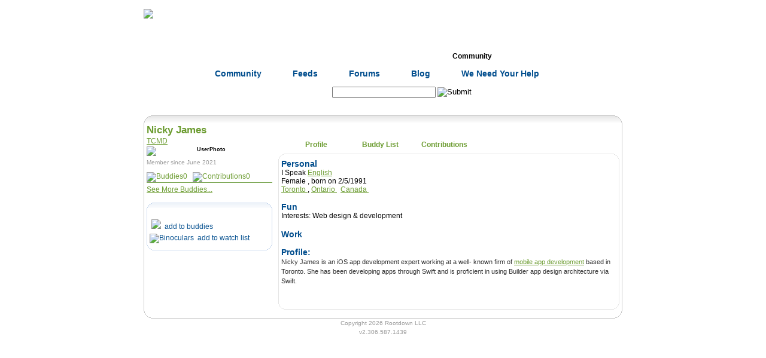

--- FILE ---
content_type: text/html; charset=utf-8
request_url: https://www.rootdown.us/Users/UserProfile.aspx?UserID=16935
body_size: 7738
content:


<!DOCTYPE html PUBLIC "-//W3C//DTD XHTML 1.0 Transitional//EN" "http://www.w3.org/TR/xhtml1/DTD/xhtml1-transitional.dtd">
<html xmlns="http://www.w3.org/1999/xhtml">
<head><meta http-equiv="Content-Type" content="text/html; charset=utf-8" /><title>
	Nicky James : Rootdown.us
</title>
	<style type="text/css" media="screen, print">
		@import "/shell/Rootdown.css";
	</style>
	<style type="text/css" media="screen, print">
		@import "/shell/thickbox.css";
	</style>
	<style type="text/css" media="screen, print">
		@import "/shell/jquery.cluetip.css";
	</style>
	
	<meta id="ctl00_metaDescription" name="description" /><meta id="ctl00_metaKeyword" name="keywords" content="acupuncture,acupuncture points,acupuncturist,traditional chinese medicine,chinese herbs formulas,ceu,continuing education,online,pda,nccaom,cab" /><meta name="verify-v1" content="Nsp5zbj3zF2gCadk+ajniHic3LbRRXB0WmuOBx8zZ2k=" />
	

	<script type="text/javascript">
		function submitSearchOnEnter(target, evt)
		{
			evt = evt ? evt : window.event;

			// detect up/down arrows.  handle & bail if necessary.		
			if (evt.keyCode == 13) {
				search_submit();
				return stopEvent(evt);
			}
		}

		function atSearch_onComplete(id, url)
		{
			location.href = url;
		}

	</script>
</head>
<body id="ctl00_BodyTag" class="" onload="javascript:if (typeof(FocusControl) == &#39;function&#39;) FocusControl(); if (typeof(SelectTabOnLoad) == &#39;function&#39;) SelectTabOnLoad();">
	<a name="Top"></a>
	<div id="wrapperOuter">
		<div id="headerwrapper">
			<!-- Header -->
			<div id="header">
				<div id="rootdown_logo">
					<a href="/">
						<img src="/img/header/logo.gif" width="185" height="57" border="0" alt="Rootdown Logo"
							id="logo" />
					</a>
				</div>
				<div id="rootdown_login"></div>
					
				<div id="rootdown_login_text"> 
					<div id="ctl00_pnlLoggedOut">
	<!-- Logged Out -->
						<a href="/Login.aspx" class="login-text" target="_self">Login</a> | 
						<a href="/Register.aspx" class="login-text" target="_self">Register</a>
					
</div>
					
				</div>
				
			</div>
		</div>
		<!-- Navigation -->
		<div id="navMain">
			<ul>
				<li class="navMain"><a href="/" id="ctl00_linkNavHome" class="navMain" title="Home" target="_self">Home</a></li>
				<li class="navMain"><a href="/herbs/" id="ctl00_linkNavHerbs" class="navMain" title="Herbs" target="_self">Herbs</a></li>
				<li class="navMain"><a href="/formulas/" id="ctl00_linkNavFormulas" class="navMain" title="Formulas" target="_self">Formulas</a></li>
				<li class="navMain"><a href="/points/" id="ctl00_linkNavAcupuncture" class="navMain" title="Acupuncture" target="_self">Acupuncture</a></li>
				<li class="navMain"><a href="/tests/" id="ctl00_linkNavTests" class="navMain" title="Tests" target="_self">Tests</a></li>
				<li class="navMain"><a href="/community/" id="ctl00_linkNavCommunity" class="navCurrent" title="Community" target="_self">Community</a></li>
				<li class="navMainNew"><a href="/community/ClinicalPearls.aspx" id="ctl00_linkNavPearls" class="navMain" title="Pearls" target="_self">Pearls</a></li>
			</ul>
		</div>
		<!-- Sub Navigation -->
		<div id="ctl00_navSubWrapper" class="navSubWrapper">
			
			
			
			
			
				<ul>
					<li class="navSub"><a href="/Community/LatestFaces.aspx" id="ctl00_linkFaces" class="navSub" title="Community" target="_self">Community</a> </li>
					<li class="navSub"><a href="/Community/Feeds.aspx" id="ctl00_linkFeeds" class="navSub" title="Feeds" target="_self">Feeds</a></li>
					<li class="navSub"><a href="/Community/Forums.aspx" id="ctl00_linkForums" class="navSub" title="Forums" target="_self">Forums</a> </li>
					<li class="navSub"><a href="http://rootdownus.blogspot.com" id="ctl00_linkBlog" class="navSub" title="Blog" target="_self">Blog</a> </li>
					<li class="navSub"><a class="navSub" href="/WeNeedYourHelp.aspx" title="We Need Your Help"
						target="_self">We Need Your Help</a> </li>
					<li class="navSub"> </li>
				</ul>
			
			
			
		</div>
		<!-- Toolbar -->
		<div id="toolbar">
			<div id="search">
				
					<form id="Search" name="Search" action="/Search.aspx" onsubmit="search_submit()">
					<span class="text_search">Search: </span>
					<input type="hidden" id="query" name="query" value="" />
					

<input name="ctl00$atSearch$inputBox" type="text" id="ctl00_atSearch_inputBox" onfocus="top.objatSearch.setAutoCompleteBox(this);" autocomplete="off" class="searchAutoType" onblur="top.objatSearch.inputBox_blur(this); top.objatSearch.ValidateAutoType();" onkeypress="return top.objatSearch.inputBox_keypress(this, event);" onkeydown="submitSearchOnEnter(this, event);return top.objatSearch.inputBox_keydown(this, event);" onkeyup="top.objatSearch.inputBox_keyup(this, event, &#39;/WebServices/NameValueService.aspx?HerbFormulaPoint=1&amp;SearchName=&lt;SEARCHNAME/>&amp;Param=0&amp;controlName=atSearch&#39;, &#39;&lt;SEARCHNAME/>&#39;, &#39;2&#39;);" />
<input name="ctl00$atSearch$hiddenValueBox" type="hidden" id="ctl00_atSearch_hiddenValueBox" style="z-index:1;" />
<style>
#divAutoCompleteList_atSearch a
{
	color:#6C9C31
}
 </style>
<div id="divAutoCompleteList_atSearch" style=" border:1px solid #cccccc;background-color:#f0f0f0;visibility:hidden;z-index:50;text-align:left;display:none;">
	<span class="callout">Suggestions:</span><br />
</div>
<input src="/img/base/go_off.gif" name="ctl00$inputSearchGo" type="image" id="ctl00_inputSearchGo" value="Submit" />
					</form>
				
			</div>
			
		</div>
	</div>
	<!-- < wrapperOuter END -->
	<div id="FullWidthContent">
		<!-- Alert Bar -->
		
		<div id="divContentWrapper">
			<form name="aspnetForm" method="post" action="/Users/UserProfile.aspx?UserID=16935" id="aspnetForm">
<div>
<input type="hidden" name="__EVENTTARGET" id="__EVENTTARGET" value="" />
<input type="hidden" name="__EVENTARGUMENT" id="__EVENTARGUMENT" value="" />
<input type="hidden" name="__LASTFOCUS" id="__LASTFOCUS" value="" />
<input type="hidden" name="__VIEWSTATE" id="__VIEWSTATE" value="/wEPaA8FDzhkZTU2M2Q5ZmJkMzVlZBgBBR5fX0NvbnRyb2xzUmVxdWlyZVBvc3RCYWNrS2V5X18WAQUTY3RsMDAkaW5wdXRTZWFyY2hHbw17GkvGDPJRDebl7k/eMGYzsjdxNR7YaAH71iwRqFor" />
</div>

<script type="text/javascript">
//<![CDATA[
var theForm = document.forms['aspnetForm'];
if (!theForm) {
    theForm = document.aspnetForm;
}
function __doPostBack(eventTarget, eventArgument) {
    if (!theForm.onsubmit || (theForm.onsubmit() != false)) {
        theForm.__EVENTTARGET.value = eventTarget;
        theForm.__EVENTARGUMENT.value = eventArgument;
        theForm.submit();
    }
}
//]]>
</script>


<script src="/WebResource.axd?d=SsZY0i7ul-UixP_XmofCdVBgT5moh9gr_PNmqOayfyMA8lYPAUrEgpcw9W3vcHvpyu9TD97NuxWSe-dd0w0Fyui1Vp8VnydZdfjR0D5fRhg1&amp;t=638901284248157332" type="text/javascript"></script>


<script src="/Shell/common.js" type="text/javascript"></script>
<script src="/shell/jquery.js" type="text/javascript"></script>
<script src="/Shell/thickbox.js" type="text/javascript"></script>
<script type="text/javascript">
//<![CDATA[
function search_submit() { var atSearchBox = document.getElementById("ctl00_atSearch_inputBox"); 
					var query = document.getElementById("query");
					query.value = atSearchBox.value;
					document.Search.submit(); }//]]>
</script>
<script type="text/javascript" id="AutoTypeScriptSocket" src="/empty.js"></script>
<script src="/Controls/AutoType.js" type="text/javascript"></script>
<script src="/ScriptResource.axd?d=5IQP15gxKvGLIiq5eudVSpIucuSi2wKYvCYgZ_zNWh3EYjWzVIuG28IVWJPypKEg1awkc9FJ6dRQt93hUefbv6O839VZb92PN4jMiMKLqSzZsGPZu9ZGtoFD7Gy1IcPAEkcEwAdhMONUWhTWkohRAPuoaep1AGp4K3wASytTjnlugKI89Ua5s_0Rc9nQ8wKU0&amp;t=5c0e0825" type="text/javascript"></script>
<script type="text/javascript">
//<![CDATA[
if (typeof(Sys) === 'undefined') throw new Error('ASP.NET Ajax client-side framework failed to load.');
//]]>
</script>

<script src="/ScriptResource.axd?d=jA164w2nYoyDW7tP7PGdDw9smqXqWsrdsloVoFKc_xOisdMKC9-sMlObV5bbWNMeR7VmyCQlMLsjMbqeHv6slqfFV3SKSQA6A2UXTZSau5M35V47CLaTPXhTdDUniv1vumD4VP7BrWG6Q9MRNn3gI2xhthbMrgpSceGUWRPwy_Y_z4WZGjQVQY-hgOP0kQb30&amp;t=5c0e0825" type="text/javascript"></script>
<div>

	<input type="hidden" name="__VIEWSTATEGENERATOR" id="__VIEWSTATEGENERATOR" value="EA4BDA10" />
</div>
				
					
					<script type="text/javascript">
//<![CDATA[
Sys.WebForms.PageRequestManager._initialize('ctl00$scriptManager', 'aspnetForm', [], [], [], 90, 'ctl00');
//]]>
</script>

					
	<div class="Splash"><div style="width: 800px; height: 14px; background:transparent url(/Controls/RootdownBoxImageGenerator.aspx?Width=800&Radius=15&GradientTop=E4E4E4&GradientBottom=FFFFFF&BorderColor=C5C5C5&BackgroundColor=FFFFFF&Section=Top) no-repeat left 0;"></div><div style="width: 790px;background:transparent url(/Controls/RootdownBoxImageGenerator.aspx?Width=800&Radius=15&GradientTop=E4E4E4&GradientBottom=FFFFFF&BorderColor=C5C5C5&BackgroundColor=FFFFFF&Section=Middle) repeat-y left 0px; padding:0 5px 0 5px; margin-top:-1px;" class=""> 
		<div style="float:left;width:210px;">
			<div class="profileHeading" style="color:#6C9C31;padding-bottom:3px;">
				<h1 class="profileHeading" style="color:#6C9C31;padding-bottom:3px;">Nicky James</h1>
				<span id="ctl00_contentBody_trCredentials" style="font-size:80%;font-weight:normal;color:Black;">
					<br /><a href="/Users/ProfileSearch.aspx?Field=ProfessionalAccreditationName&Search=TCMD">TCMD</a>
				</span>
			</div>
			<img src="/img/peopleicon.png" id="ctl00_contentBody_imgPhoto" class="borderedPhoto" style="margin: 0 10px 5px 0;" alt="UserPhoto" />
			
			


			
			
			
			<div style="color:#999999;font-size:85%;font-weight:normal;padding-bottom:5px;">
				Member since June 2021
			</div>
			
			<div class="profileData">
				<a href="javascript:ChangeTab('ctl00_contentBody_divBuddies', 'Buddy List');createCookie('profileTabs', 'ctl00_contentBody_divBuddies', 365);" id="ctl00_contentBody_aNumBuddies" class="noline"><img style="border:none;" src="/img/buddies_small.gif" alt="Buddies" /><span id="ctl00_contentBody_lblNumBuddies">0</span></a>&nbsp;&nbsp;
				<a href="javascript:ChangeTab('ctl00_contentBody_divContributions', 'Contributions');createCookie('profileTabs', 'ctl00_contentBody_divContributions', 365);" id="ctl00_contentBody_aNumContributions" class="noline"><img style="border:none;" src="/img/contributions_small.gif" alt="Contributions"/><span id="ctl00_contentBody_lblNumContributions">0</span></a>
			</div>
			<hr />
			

<table>
	<tr>
	
	</tr>
</table>

			<a href="javascript:ChangeTab('ctl00_contentBody_divBuddies', 'Buddy List');createCookie('profileTabs', 'ctl00_contentBody_divBuddies', 365);" id="ctl00_contentBody_aSeeMoreBuddies" style="margin-top:-15px;">See More Buddies...</a><br /><br />
			
			<div style="width: 210px; height: 11px; background:transparent url(/Controls/RootdownBoxImageGenerator.aspx?Width=210&Radius=12&GradientTop=EAF0F8&GradientBottom=FFFFFF&BorderColor=C9D9EE&BackgroundColor=FFFFFF&Section=Top) no-repeat left 0;"></div><div style="width: 200px;background:transparent url(/Controls/RootdownBoxImageGenerator.aspx?Width=210&Radius=12&GradientTop=EAF0F8&GradientBottom=FFFFFF&BorderColor=C9D9EE&BackgroundColor=FFFFFF&Section=Middle) repeat-y left 0px; padding:0 5px 0 5px; margin-top:-1px;" class=""> 
				<a id="ctl00_contentBody_linkEmail" class="noline" style="color:#004D8D;"></a><br />
				<a href="/Users/UserProfile.aspx?UserID=16935&AddBuddy=1" id="ctl00_contentBody_linkAddBuddy" style="color:#004d8d;" class="noline"><img src="/img/buddies_small.gif" border="0" style="margin-top:5px;padding-left:3px;" />&nbsp;&nbsp;add to buddies</a>
				
				
				
					<br /><a href="/Users/UserProfile.aspx?UserID=16935&AddWatch=1" id="ctl00_contentBody_linkAddWatch" style="color:#004d8d;" class="noline"><img src="/img/binocularssmall.gif" border="0" style="margin-top:5px;padding-left:0px;" alt="Binoculars"/>&nbsp;&nbsp;add to watch list</a>
			</div> <div style="width:210px; height:12px; background:transparent url(/Controls/RootdownBoxImageGenerator.aspx?Width=210&Radius=12&GradientTop=EAF0F8&GradientBottom=FFFFFF&BorderColor=C9D9EE&BackgroundColor=FFFFFF&Section=Bottom) no-repeat left 0px;"></div>
		</div>
		
		<div style="float:left;width:565px;margin-left:10px;">
			<script type="text/javascript">
					var lastTab = "ctl00_contentBody_divProfile";
					var lastAnchorId = "#tabAnchorProfile";
					function ChangeTab(whatTab, tabAnchorName)
					{
						var tabAnchorId = "#tabAnchor" + tabAnchorName;
						var element = document.getElementById(whatTab);
						var lastElement = document.getElementById(lastTab);
						if (element && lastElement)
						{
							$(tabAnchorId).addClass("navCurrent");
							$(tabAnchorId).removeClass("nav");
							if ( lastAnchorId )
							{
								$(lastAnchorId).addClass("nav");
								$(lastAnchorId).removeClass("navCurrent");
							}

							lastElement.style.display = "none";
							element.style.display = "block";
							lastTab = whatTab;
							lastAnchorId = tabAnchorId;

							if (location.href.indexOf("#") > -1)
							{
								location.href = location.href.substring(0, location.href.indexOf("#")) + "#" + tabAnchorName;
							}
							else
							{
								location.href += "#" + tabAnchorName;
							}

						}
					}

					var _tabs = new Array( new Array("Profile", "ctl00_contentBody_divProfile"), new Array("Buddy List", "ctl00_contentBody_divBuddies"), new Array("Contributions", "ctl00_contentBody_divContributions"));
					function SelectTabOnLoad()
					{
						if (location.href.indexOf("#") > -1)
						{
							var tabSelected = location.href.substring(location.href.indexOf("#")+1);
							tabSelected = tabSelected.replace('%20', ' ');
							for (var i in _tabs)
							{
								if (_tabs[i][0] == tabSelected)
								{
									ChangeTab(_tabs[i][1], _tabs[i][0] );
									createCookie('profileTabs', _tabs[i][1], 365);
								}
							}
						}
					}
				</script><div id="cr_TabNav"> <ul><li class="nav_cr_TabNav"><a class="navCurrent" id="tabAnchorProfile" href="javascript:ChangeTab('ctl00_contentBody_divProfile', 'Profile' );createCookie('profileTabs', 'ctl00_contentBody_divProfile', 365);" title="Profile" >Profile</a></li><li class="nav_cr_TabNav"><a class="nav" id="tabAnchorBuddy List" href="javascript:ChangeTab('ctl00_contentBody_divBuddies', 'Buddy List' );createCookie('profileTabs', 'ctl00_contentBody_divBuddies', 365);" title="Buddy List" >Buddy List</a></li><li class="nav_cr_TabNav"><a class="nav" id="tabAnchorContributions" href="javascript:ChangeTab('ctl00_contentBody_divContributions', 'Contributions' );createCookie('profileTabs', 'ctl00_contentBody_divContributions', 365);" title="Contributions" >Contributions</a></li></ul> </div>
			
			<div id="ctl00_contentBody_divCEUs" style="display:none;">
				<div style="width: 570px; height: 11px; background:transparent url(/Controls/RootdownBoxImageGenerator.aspx?Width=570&Radius=12&GradientTop=FFFFFF&GradientBottom=FFFFFF&BorderColor=E4E4E4&BackgroundColor=FFFFFF&Section=Top) no-repeat left 0;"></div><div style="width: 560px;background:transparent url(/Controls/RootdownBoxImageGenerator.aspx?Width=570&Radius=12&GradientTop=FFFFFF&GradientBottom=FFFFFF&BorderColor=E4E4E4&BackgroundColor=FFFFFF&Section=Middle) repeat-y left 0px; padding:0 5px 0 5px; margin-top:-1px;" class=""> 
					<div class="profileHeading">CEUs</div><br />
					
				</div> <div style="width:570px; height:12px; background:transparent url(/Controls/RootdownBoxImageGenerator.aspx?Width=570&Radius=12&GradientTop=FFFFFF&GradientBottom=FFFFFF&BorderColor=E4E4E4&BackgroundColor=FFFFFF&Section=Bottom) no-repeat left 0px;"></div>
			</div>
			
			<div id="ctl00_contentBody_divProfile">
				<div style="width: 570px; height: 11px; background:transparent url(/Controls/RootdownBoxImageGenerator.aspx?Width=570&Radius=12&GradientTop=FFFFFF&GradientBottom=FFFFFF&BorderColor=E4E4E4&BackgroundColor=FFFFFF&Section=Top) no-repeat left 0;"></div><div style="width: 560px;background:transparent url(/Controls/RootdownBoxImageGenerator.aspx?Width=570&Radius=12&GradientTop=FFFFFF&GradientBottom=FFFFFF&BorderColor=E4E4E4&BackgroundColor=FFFFFF&Section=Middle) repeat-y left 0px; padding:0 5px 0 5px; margin-top:-1px;" class=""> 
					<div class="profileHeading">
						Personal</div>
					<span id="ctl00_contentBody_trISpeak" class="profileData">
						I Speak <a href="/Users/ProfileSearch.aspx?Field=LanguageName&Search=English">English</a><br />
					</span>
					<span id="ctl00_contentBody_trGenderBirthday" class="profileData">
						Female
						, born on 2/5/1991<br />
					</span>
					<span id="ctl00_contentBody_trCity" class="profileData">
						<a href="/Users/ProfileSearch.aspx?Field=City&Search=Toronto">
							Toronto
						</a>
						, 
					</span>
					<span id="ctl00_contentBody_trState" class="profileData">
						<a href="/Users/ProfileSearch.aspx?Field=StateName&Search=Ontario">
							Ontario
						</a>&nbsp; 
					</span>
					<span id="ctl00_contentBody_trCountry" class="profileData">
						<a href="/Users/ProfileSearch.aspx?Field=CountryName&Search=Canada">
							Canada
						</a>
					</span>
					<br />
					
					
					<br />
					<div class="profileHeading">
						Fun</div>
					
					
					
					
					
					<div id="ctl00_contentBody_trInterests" class="profileSubHeading">
						Interests: <span class="profileData">
							Web design & development
						</span>
					</div>
					
					<div id="ctl00_contentBody_trClinicName" class="profileHeading">
						<br />
						Work</div>
					
					<div class="profileSubHeading">
						<br />
						

						
						
					</div>
					
					
						
					
					
					<div id="ctl00_contentBody_trProfile" class="profileHeading">
						Profile:<br /></div>
						<span class="profileData" style="font-size:80%"><p>
							Nicky James is an iOS app development expert working at a well-
known firm of <a href="https://www.branex.ca/mobile-app-
development/">mobile app development</a> based in Toronto. She 
has been developing apps through Swift and is proficient in 
using Builder app design architecture via Swift.

						</p></span>
					
					<br /><br />
				</div> <div style="width:570px; height:12px; background:transparent url(/Controls/RootdownBoxImageGenerator.aspx?Width=570&Radius=12&GradientTop=FFFFFF&GradientBottom=FFFFFF&BorderColor=E4E4E4&BackgroundColor=FFFFFF&Section=Bottom) no-repeat left 0px;"></div>
			</div>
			
			<div id="ctl00_contentBody_divBuddies" style="display:none;">
				<div style="width: 570px; height: 11px; background:transparent url(/Controls/RootdownBoxImageGenerator.aspx?Width=570&Radius=12&GradientTop=FFFFFF&GradientBottom=FFFFFF&BorderColor=E4E4E4&BackgroundColor=FFFFFF&Section=Top) no-repeat left 0;"></div><div style="width: 560px;background:transparent url(/Controls/RootdownBoxImageGenerator.aspx?Width=570&Radius=12&GradientTop=FFFFFF&GradientBottom=FFFFFF&BorderColor=E4E4E4&BackgroundColor=FFFFFF&Section=Middle) repeat-y left 0px; padding:0 5px 0 5px; margin-top:-1px;" class=""> 
					<span class="blueSubHeading"><img src="/img/buddies_large.gif" alt="Buddies"/>Nicky James's Buddy List</span>
					<div style="margin-left:38px;min-width:450px;border-bottom: solid 2px #6C9D40;"><img src="/img/pixel.gif" height="1" alt=""/></div>
					
					

<table>
	<tr>
	
	</tr>
</table>

	<br class="columnClear" />

					<br />
				</div> <div style="width:570px; height:12px; background:transparent url(/Controls/RootdownBoxImageGenerator.aspx?Width=570&Radius=12&GradientTop=FFFFFF&GradientBottom=FFFFFF&BorderColor=E4E4E4&BackgroundColor=FFFFFF&Section=Bottom) no-repeat left 0px;"></div>
			</div>

			
			
			<div id="ctl00_contentBody_divContributions" style="display:none;">
				<div style="width: 570px; height: 11px; background:transparent url(/Controls/RootdownBoxImageGenerator.aspx?Width=570&Radius=12&GradientTop=FFFFFF&GradientBottom=FFFFFF&BorderColor=E4E4E4&BackgroundColor=FFFFFF&Section=Top) no-repeat left 0;"></div><div style="width: 560px;background:transparent url(/Controls/RootdownBoxImageGenerator.aspx?Width=570&Radius=12&GradientTop=FFFFFF&GradientBottom=FFFFFF&BorderColor=E4E4E4&BackgroundColor=FFFFFF&Section=Middle) repeat-y left 0px; padding:0 5px 0 5px; margin-top:-1px;" class=""> 
					<span class="blueSubHeading"><img src="/img/contributions_large.gif" />Nicky James's Contributions</span>
					<div style="margin-left:38px;min-width:450px;border-bottom: solid 2px #6C9D40;"><img src="/img/pixel.gif" height="1" alt="" /></div>

					<span style="float:right;">
					filter:
					<select name="ctl00$contentBody$ddlCommentFilter" onchange="javascript:setTimeout(&#39;__doPostBack(\&#39;ctl00$contentBody$ddlCommentFilter\&#39;,\&#39;\&#39;)&#39;, 0)" id="ctl00_contentBody_ddlCommentFilter">

</select>
					</span>
						
					<br style="clear:right;" />
					<br />
					
<table align="right" cellpadding="0" cellspacing="0" border="0">
	<tr valign="bottom">
		<td align="right">
			Viewing
			 
			-
			 
			of
			 
			Entries
			<br />
			<a id="ctl00_contentBody_orOpinion_lnkPgrTop_btnFirst">first</a>
			|
			<a id="ctl00_contentBody_orOpinion_lnkPgrTop_btnPrevious">previous</a>
			|
			<a id="ctl00_contentBody_orOpinion_lnkPgrTop_btnNext">next</a>
			|
			<a id="ctl00_contentBody_orOpinion_lnkPgrTop_btnLast">last</a>
		</td>
	</tr>
</table>

	<br style="clear:both;" />
<br style="clear:right;" /><hr />






	<br style="clear:both;" />
	
<table align="right" cellpadding="0" cellspacing="0" border="0">
	<tr valign="bottom">
		<td align="right">
			Viewing
			 
			-
			 
			of
			 
			Entries
			<br />
			<a id="ctl00_contentBody_orOpinion_lnkPgrBottom_btnFirst">first</a>
			|
			<a id="ctl00_contentBody_orOpinion_lnkPgrBottom_btnPrevious">previous</a>
			|
			<a id="ctl00_contentBody_orOpinion_lnkPgrBottom_btnNext">next</a>
			|
			<a id="ctl00_contentBody_orOpinion_lnkPgrBottom_btnLast">last</a>
		</td>
	</tr>
</table>

	<br style="clear:both;" />

	<br style="clear:both;" />


				</div> <div style="width:570px; height:12px; background:transparent url(/Controls/RootdownBoxImageGenerator.aspx?Width=570&Radius=12&GradientTop=FFFFFF&GradientBottom=FFFFFF&BorderColor=E4E4E4&BackgroundColor=FFFFFF&Section=Bottom) no-repeat left 0px;"></div>
			</div>	
		</div>
		<br style="clear:both;" />
	</div> <div style="width:800px; height:15px; background:transparent url(/Controls/RootdownBoxImageGenerator.aspx?Width=800&Radius=15&GradientTop=E4E4E4&GradientBottom=FFFFFF&BorderColor=C5C5C5&BackgroundColor=FFFFFF&Section=Bottom) no-repeat left 0px;"></div></div>

				
			

<script type="text/javascript">
//<![CDATA[
top.objatSearch = new AutoType('atSearch', 'ctl00_atSearch_hiddenValueBox', 'divAutoCompleteList_atSearch', 'ctl00_atSearch_lblRequired', atSearch_onComplete);//]]>
</script>
</form>
		</div>
		
		
		<div class="columnClear">
		</div>
		<div class="footer">
			<span id="ctl00_lblCopyright">Copyright 2026 Rootdown LLC</span><br />
			<span id="ctl00_lblVersion">v2.306.587.1439</span><br />

		</div>
	</div>
	
			<link rel="alternate" type="application/rss+xml" title="Rootdown.us - Everything!!!"
				href="http://www.rootdown.us/rss/rss.aspx?feed=Everything" />
		
			<link rel="alternate" type="application/rss+xml" title="Rootdown.us - Single Herb Comments"
				href="http://www.rootdown.us/rss/rss.aspx?feed=HerbOpinion" />
		
			<link rel="alternate" type="application/rss+xml" title="Rootdown.us - Recent Herb Functions"
				href="http://www.rootdown.us/rss/rss.aspx?feed=HerbFunction" />
		
			<link rel="alternate" type="application/rss+xml" title="Rootdown.us - Point Comments"
				href="http://www.rootdown.us/rss/rss.aspx?feed=PointOpinion" />
		
			<link rel="alternate" type="application/rss+xml" title="Rootdown.us - Recent Point Functions"
				href="http://www.rootdown.us/rss/rss.aspx?feed=PointFunction" />
		
			<link rel="alternate" type="application/rss+xml" title="Rootdown.us - Formula Comments"
				href="http://www.rootdown.us/rss/rss.aspx?feed=FormulaOpinion" />
		
			<link rel="alternate" type="application/rss+xml" title="Rootdown.us - Recent Formula Modifications"
				href="http://www.rootdown.us/rss/rss.aspx?feed=FormulaModification" />
		
			<link rel="alternate" type="application/rss+xml" title="Rootdown.us - Recent Formula Functions"
				href="http://www.rootdown.us/rss/rss.aspx?feed=FormulaFunction" />
		
			<link rel="alternate" type="application/rss+xml" title="Rootdown.us - Recent Formula Indications"
				href="http://www.rootdown.us/rss/rss.aspx?feed=FormulaIndication" />
		
			<link rel="alternate" type="application/rss+xml" title="Rootdown.us - Recent Associated Formulas"
				href="http://www.rootdown.us/rss/rss.aspx?feed=AssociatedFormula" />
		
			<link rel="alternate" type="application/rss+xml" title="Rootdown.us - Recent Clinical Pearls"
				href="http://www.rootdown.us/rss/rss.aspx?feed=ClinicalPearl" />
		
			<link rel="alternate" type="application/rss+xml" title="Rootdown.us - Recent CEUs"
				href="http://www.rootdown.us/rss/rss.aspx?feed=Ceu" />
		
	
			<link rel="alternate" type="application/rss+xml" title="Rootdown.us - About Rootdown.us"
				href="http://www.rootdown.us/rss/rss.aspx?ForumID=1" />
		
			<link rel="alternate" type="application/rss+xml" title="Rootdown.us - Single Herb Requests"
				href="http://www.rootdown.us/rss/rss.aspx?ForumID=2" />
		
			<link rel="alternate" type="application/rss+xml" title="Rootdown.us - Formula Requests"
				href="http://www.rootdown.us/rss/rss.aspx?ForumID=3" />
		
			<link rel="alternate" type="application/rss+xml" title="Rootdown.us - Acupuncture Requests"
				href="http://www.rootdown.us/rss/rss.aspx?ForumID=4" />
		
			<link rel="alternate" type="application/rss+xml" title="Rootdown.us - Patients Seeking Answers"
				href="http://www.rootdown.us/rss/rss.aspx?ForumID=5" />
		
			<link rel="alternate" type="application/rss+xml" title="Rootdown.us - Professionals Sharing their Services"
				href="http://www.rootdown.us/rss/rss.aspx?ForumID=6" />
		
			<link rel="alternate" type="application/rss+xml" title="Rootdown.us - Job Postings"
				href="http://www.rootdown.us/rss/rss.aspx?ForumID=7" />
		
			<link rel="alternate" type="application/rss+xml" title="Rootdown.us - Case Studies"
				href="http://www.rootdown.us/rss/rss.aspx?ForumID=8" />
		
			<link rel="alternate" type="application/rss+xml" title="Rootdown.us - Classifieds - Professionals & Students selling their Equipment etc."
				href="http://www.rootdown.us/rss/rss.aspx?ForumID=9" />
		
			<link rel="alternate" type="application/rss+xml" title="Rootdown.us - News & Advocacy Alerts"
				href="http://www.rootdown.us/rss/rss.aspx?ForumID=10" />
		
			<link rel="alternate" type="application/rss+xml" title="Rootdown.us - The Future of Asian Medicine"
				href="http://www.rootdown.us/rss/rss.aspx?ForumID=11" />
		
</body>


<script src="https://ssl.google-analytics.com/urchin.js" type="text/javascript"></script>

<script type="text/javascript">
	_uacct = "UA-449813-1";
	if (window.urchinTracker) {
		setTimeout(function () { urchinTracker(); }, 3000);
	}
</script>

<script type="text/javascript">
	top.contentIdPrefix = "ctl00_";
</script>

</html>
